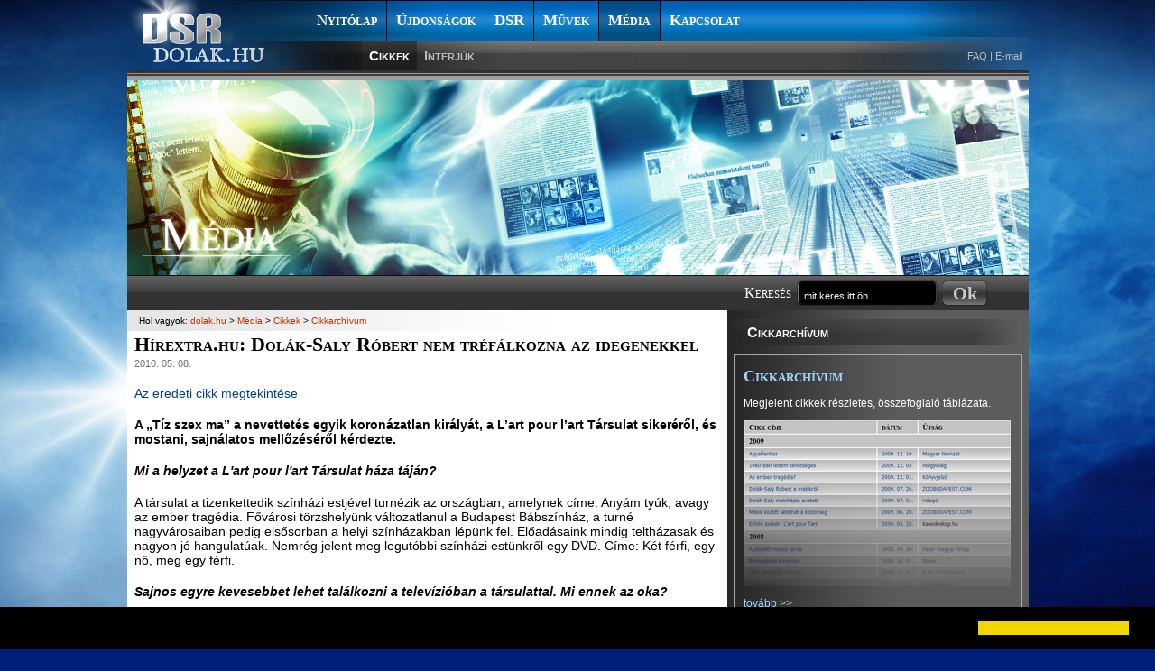

--- FILE ---
content_type: text/html; charset=utf-8
request_url: http://www.dolak.hu/content/Hirextra.hu--Dolak-Saly-Robert-nem-trefalkozna-az-idegenekkel
body_size: 5738
content:
<!DOCTYPE html PUBLIC "-//W3C//DTD XHTML 1.0 Transitional//EN" "http://www.w3.org/TR/xhtml1/DTD/xhtml1-transitional.dtd">
<html xmlns="http://www.w3.org/1999/xhtml" xmlns:ht="http://gothic.deepskeye.hu/jslibs/common" debug="false">
<head>
 <meta http-equiv="Content-Type" content="text/html; charset=utf-8"/>
 <title>Hírextra.hu: Dolák-Saly Róbert nem tréfálkozna az idegenekkel - www.dolak.hu - Dolák-Saly Róbert honlapja</title>
 <meta name="Description" content="A „Tíz szex ma” a nevettetés egyik koronázatlan királyát, a L’art pour l’art társulat sikeréről, és mostani, sajnálatos mellőzéséről kérdezte."> <meta name="Keywords" content="Dolák-Saly Róbert, UFÓ, L'art pour l'art Társulat, humor, sex,"> <meta name="google-site-verification" content="n0N_fiZINcPxjWKsc0qolL1BoQFcP4rGr35JTyfXkx0"/>
 
 <link type="text/css" rel="stylesheet" href="/dolak.css"/>
 <!--[if IE 8]>
 <link type="text/css" rel="stylesheet" href="/dolak-ie8.css"/>
 <![endif]-->
 <script type="text/javascript" src="/gothic/lib/firebug/firebugx.js"></script>
 <script type="text/javascript" src="/gothic/js/common.js"></script>
 <script type="text/javascript" src="/gothic/js/tooltip.js"></script>
 <script type="text/javascript" src="/gothic/js/flpanel.js"></script>
 <script type="text/javascript" src="/gothic/site/js/gallery.js"></script>
 <script type="text/javascript" src="/dolak.js"></script>
 <link type="text/css" rel="stylesheet" href="/gothic/site/css/gallery.css" />

 

 
 <script type="text/javascript">
  var gaJsHost = (("https:" == document.location.protocol) ? "https://ssl." : "http://www.");
  document.write(unescape("%3Cscript src='" + gaJsHost + "google-analytics.com/ga.js' type='text/javascript'%3E%3C/script%3E"));
 </script>
 <script type="text/javascript">
  try {
   var pageTracker = _gat._getTracker("UA-11880363-1");
   pageTracker._trackPageview();
  } catch(err) {}
 </script>

 
 <link rel="stylesheet" type="text/css" href="//cdnjs.cloudflare.com/ajax/libs/cookieconsent2/3.0.3/cookieconsent.min.css" />
<script src="//cdnjs.cloudflare.com/ajax/libs/cookieconsent2/3.0.3/cookieconsent.min.js"></script>
<script>
window.addEventListener("load", function(){
window.cookieconsent.initialise({
  "palette": {
    "popup": {
      "background": "#000"
    },
    "button": {
      "background": "#f1d600"
    }
  },
  "content": {
    "message": '',
    "dismiss": '',
    "link": '',
    "href": '',
  }
})});
</script>

</head>

<body id="dolak">
<div class="all" align="center">

 <!-- head menu START -->
<div class="menu">
 <a class="logo" href="/"></a>
 <div class="lvl lvl1">
  
  <div>
   <a href="/">Nyitólap</a>
   <a class=""
 href="/ujdonsagok">Újdonságok</a>
<a class=""
 href="/DSR">DSR</a>
<a class=""
 href="/Muvek">Művek</a>
<a class="sel"
 href="/Media">Média</a>
<a class=" last"
 href="/Kapcsolat-1">Kapcsolat</a>
  </div>
 </div>
 <div class="lvl lvl2">
  <span><a href="/nyitolap">FAQ</a> | <a href="mailto:dolak@dolak.hu">E-mail</a></span>
  <div>
   <a class="sel"
 href="/Cikkek">Cikkek</a>
<a class=" last"
 href="/Interjuk">Interjúk</a>
  </div>
 </div>
</div>
<!-- head menu END -->

<!-- head img START -->
<div class="headimg">
<span class="image head"><img src="/img/up/tn_776.jpg" alt="" /></span></div>
<!-- head img END -->

<!-- head userline START -->
<div class="userline">
 <div class="l">
 </div>
 <div class="r">
  <span>Keresés</span>
  <form id="search" name="search" method="get" action="/search.php" enctype="multipart/form-data">
   <input type="text" class="inp inp_t hsearchphrase" ht:value="mit keres itt ön" name="search[phrase]" id="search[phrase]" value="mit keres itt ön"/>
   <input type="submit" class="inp inp_b inp_ok" id="hsearchsubmit" value="Ok"/>
  </form>
 </div>
</div>
<!-- head userline END -->


 <!-- content START -->
 <div class="content lwhite rgradient">

  <!-- rcol START -->
  <div class="boxcol rcol">

   <!-- rcol: menu lvl3 START -->
<div class="rmenu">
<a class="sel"
 href="/Cikkarchivum-1">Cikkarchívum</a>
</div>
<!-- rcol: menu lvl3 END -->

   <!-- rcol: boxpanel START -->
   <table class="boxpanel">
        <tr>
          <td class="boxpanelright">
                  <!-- box: nlead13 START -->
<div class="box box_w1 lead lead13">
  <div class="freetext">
  <h1 class="e"></h1>
  <div>
   <p class="h1"> <b><a href="/cikkarchivum">Cikkarchívum</a></b></p><p>Megjelent cikkek részletes, összefoglaló táblázata.</p><p><span class="image center"><a href="/cikkarchivum"><img src="/img/up/tn_1138.png" alt="" /></a></span></p><p><a href="/cikkarchivum"><span class="s">tovább &gt;&gt;</span></a></p>   <del></del>
  </div>
 </div>
</div>
<!-- box: nlead13 END -->

                        <!-- box: hirlevel START -->
<div class="box box_w1 info hirlevel">
 <h4>Hírlevél</h4>
 <form id="hirlevel" name="hirlevel" method="post" action="/hirlevel.php?hirlevel%5Bmethod%5D=subscribe" enctype="multipart/form-data">
  <input type="hidden" name="hirlevel[referer]" id="hirlevel[referer]" value="/content/Hirextra.hu--Dolak-Saly-Robert-nem-trefalkozna-az-idegenekkel"/>
  <div class="bcg1">
   
   <input type="text" class="inp inp_t hirlevelname" ht:value="Hogyan szólíthatjuk?" name="hirlevel[name]" id="hirlevel[name]" value="Hogyan szólíthatjuk?"/>
  </div>
  <div class="bcg2">
   
   <input type="text" class="inp inp_t hirlevelemail" ht:value="Mi az e-mail-címe?" name="hirlevel[email]" id="hirlevel[email]" value="Mi az e-mail-címe?"/>
   <input type="submit" class="inp inp_b inp_ok" id="hirlevelsubmit" value="Ok"/>
  </div>
 </form>
</div>
<!-- box: hirlevel END -->
                        <!-- box: tagcloud START -->
<div class="box box_w1 tagcloud">
 <h4><a href="/tag">Teljes címkefelhő</a>Címkék</h4>
 <div class="bcg1">
    <a class="tag9" href="/tag/zene">zene,</a>
    <a class="tag8" href="/tag/vers">vers,</a>
    <a class="tag8" href="/tag/%C3%A9nek">ének,</a>
    <a class="tag5" href="/tag/h%C3%ADrek">hírek,</a>
    <a class="tag5" href="/tag/vide%C3%B3">videó,</a>
    <a class="tag4" href="/tag/Figur%C3%A1k">Figurák,</a>
    <a class="tag3" href="/tag/2004">2004,</a>
    <a class="tag3" href="/tag/2010">2010,</a>
    <a class="tag3" href="/tag/Boborj%C3%A1n">Boborján,</a>
    <a class="tag3" href="/tag/Nem+%C3%A9r+a+nevem">Nem ér a nevem,</a>
    <a class="tag3" href="/tag/k%C3%B6nyv">könyv,</a>
    <a class="tag3" href="/tag/%C5%90skor">Őskor,</a>
    <a class="tag2" href="/tag/1988">1988,</a>
    <a class="tag2" href="/tag/1995">1995,</a>
    <a class="tag2" href="/tag/1996">1996,</a>
    <a class="tag2" href="/tag/2002">2002,</a>
    <a class="tag2" href="/tag/2011">2011,</a>
    <a class="tag2" href="/tag/2012">2012,</a>
    <a class="tag2" href="/tag/lemezre+fel+nem+vett+dal">lemezre fel nem vett dal,</a>
    <a class="tag2" href="/tag/%C3%A1llatok">állatok,</a>
    <a class="tag1" href="/tag/1999">1999,</a>
    <a class="tag1" href="/tag/2003">2003,</a>
    <a class="tag1" href="/tag/2005">2005,</a>
    <a class="tag1" href="/tag/2009">2009,</a>
    <a class="tag1" href="/tag/Anti+b%C3%A1csi">Anti bácsi,</a>
    <a class="tag1" href="/tag/H%C3%B3cip%C5%91">Hócipő,</a>
    <a class="tag1" href="/tag/R%C3%A1di%C3%B3kabar%C3%A9">Rádiókabaré,</a>
    <a class="tag1" href="/tag/agyatlantisz">agyatlantisz,</a>
    <a class="tag1" href="/tag/leopold">leopold,</a>
    <a class="tag1" href="/tag/mad%C3%A1retet%C5%91">madáretető</a>
   </div>
</div>
<!-- box: tagcloud END -->
                 </td>
         </tr>
       </table>
   <!-- rcol: boxpanel END -->
   <del></del>

  </div>
  <!-- rcol END -->

  <!-- lcol: START -->
  <div class="lcol">
   <div class="pline">Hol vagyok:
 <a href="/nyitolap">dolak.hu</a>
 &gt;  <a href="/Media">Média</a>
 &gt;  <a href="/Cikkek">Cikkek</a>
 &gt;  <a href="/Cikkarchivum-1">Cikkarchívum</a>
</div>
  </div>

  <!-- lcol: content START -->
<div class="lcol">
 <div class="cikk freetext">
  <h1>Hírextra.hu: Dolák-Saly Róbert nem tréfálkozna az idegenekkel</h1>
  <h2>2010. 05. 08.</h2>
  


  <p><a href="http://www.hirextra.hu/2010/05/08/dolak-saly-robert-nem-trefalkozna-az-idegenekkel/" target="_blank">Az eredeti cikk megtekintése</a></p><p><b>A „Tíz szex ma” a nevettetés egyik koronázatlan királyát, a L’art pour l’art Társulat sikeréről, és mostani, sajnálatos mellőzéséről kérdezte.</b></p><p><b><i>Mi a helyzet a L'art pour l'art Társulat háza táján?</i></b></p><p>A társulat a tizenkettedik színházi estjével turnézik az országban, amelynek címe: Anyám tyúk, avagy az ember tragédia. Fővárosi törzshelyünk változatlanul a Budapest Bábszínház, a turné nagyvárosaiban pedig elsősorban a helyi színházakban lépünk fel. Előadásaink mindig teltházasak és nagyon jó hangulatúak. Nemrég jelent meg legutóbbi színházi estünkről egy DVD. Címe: Két férfi, egy nő, meg egy férfi. </p><p><b><i>Sajnos egyre kevesebbet lehet találkozni a televízióban a társulattal. Mi ennek az oka?</i></b></p><p>Erre én is kíváncsi lennék. A kérdéssel kapcsolatban helyesbítenék: nem egyre kevesebbet, hanem gyakorlatilag egyáltalán nem szerepelünk a tévékben évek óta, kivétel néhány ismétlés egy humor csatornán, ami humoros abban az értelemben is, hogy rengeteg új anyagot fel tudnánk venni, de arra nincs a tévéknek pénzük.</p><p><b><i>Hogyan találják ki a fergeteges poénokat? Együtt összeülnek, vagy külön-külön mindenkinek van egy ötlete, amit a végén összedolgoznak?</i></b></p><p>Is-is. Általában mindenki külön dolgozik már, és a munka végső fázisában döntjük el, hogy kinek milyen ötlete kap helyet az előadásban. A színházi estek, tévéműsorok forgatókönyvének készítői közül kiemelném Szászi Mónit, aki a legkreatívabb írónk. </p><p><b><i>Mennyiben változott meg a társulat, „poénhalmaza&quot; az indulás óta? Mennyiben kell újfajta poénokat gyártani? Megfigyeltem, hogy a tinédzserek - persze általánosítani nem lehet - sajnos nem értik a jó poénokat, beérik bizonyos kötőszavakkal, amin fergetegesen kacagnak.</i></b></p><p>Én nem így látom. Amióta a Társulat létezik, a fiatalok a legfogékonyabbak arra, amit csinálunk. Ez nem csoda, hisz a Társulat mindig is törekedett arra, hogy sajátos szemléletmódjával egy kis új univerzumot teremtsen a humor tartományán belül. Az ilyen újításokra pedig mindig is a fiatalok agya a legfogékonyabb. De hasonlóan fogékonyak a kicsit „infandilis” felnőttek is, akik velünk mulatnak a leggyerekesebb poénjainkon is. Hogy mennyiben változott az, amit csinálunk? Talán kicsit keményebb poénok születnek ma, mint régebben, hisz keményedik a világ is. Ugyanakkor arra igyekszünk figyelni, hogy bármilyen kemény is a tréfa, az szellemes legyen.</p><p><b><i>Nyilván van valamilyen vicces, emlékezetes sztorija.</i></b></p><p>A Pécsi Nemzeti Színház egyik előadásán a sokszoros visszatapsolás egy extra ráadásszámot eredményezett, ami ritka színházi esteken. A Szerelmi vallomás című dalomat választottuk. A színházi előadásokat többek között a padlón elhelyezett térmikrofonnal szokták hangosítani. Mivel állványos mikrofon nem volt, lehajoltam a padlómikrofonhoz és el kezdtem énekelni a dalt. Aztán letérdeltem, és a közönség nevetéssel honorálta a produkciót, ami eléggé inspiráló volt számomra. </p><p>Fél perc múlva már Laár András kollégámmal a földön feküdtünk, és a földet csapkodva röhögtünk éneklés helyett. Közben azt kiabáltam a kollégámnak, hogy ha valaki most betévedne az elegáns Nemzeti Színház nézőterére, akkor mit gondolna, milyen előadás az, ahol a közönség hahotázva hosszú percekig azon röhög, hogy két bőrnadrágos pacák a földön fetreng a röhögéstől… </p><p><b><i>Ki a kedvenc karaktere, és miért?</i></b></p><p>Hol ez, hol az. Mostanában Naftalin Ernő. Talán mert az Agyatlantisz, avagy az ember tragédia című új könyvem egyik főszereplője. Ő az idegenvezetőm a könyvben, aki nem engedi, hogy bemutatkozzak neki, mondván, hogy ő idegeneket vezet, ismerősöket nem. Így a könyv végéig ragaszkodik hozzá, hogy tisztes távolságban maradjunk. Talán ezért került közelebb hozzám.</p><p><b><i>Sablonos kérdésnek tűnhet, de nagyon lényeges: mit jelent Önnek a humor?</i></b></p><p>Sablonos válasz következik: elsősorban azt jelenti, hogy ez a munkám. Szerencsére olyan fajtáját űzöm ennek a mesterségnek, amely kicsit eltér a megszokottól. Ezért aztán mindenféle tévés jelenlét nélkül is érdeklődésre tart számot. Így különösen szórakoztató elfoglaltság. És van még egy jó tulajdonsága: frissen tartja a szellemet... legalábbis remélem. </p><p><b><i>Ha találkozna ufonautákkal, mi lenne az első dolog, amit kérdezne tőlük, illetve mi lenne az első tréfa amivel megpróbálná megkacagtatni őket?</i></b></p><p>Azt hiszem, nem lenne kedvem tréfálkozni, mert azzal lennék elfoglalva, hogy megőrültem-e. Aztán, ha összeszedtem magamat, azt kérdezném tőlük, hogy elmentek-e otthonról náluk, hogy ide jöttek.</p><p><b><i>Megkérhetnénk, hogy faragjon a HírExtra számára egy néhány soros rigmust, melyben az oldal neve is benne foglaltatik?</i></b></p><p>Megkérhetnek rá, de nem teljesíthetem. A HírExtra kifejezésről most hirtelen a „tíz szex ma” rím jut eszembe. Ez viszont sokak érzékenységét sértené, ha erről írnék. Inkább felajánlom e rímpárt a kreatív olvasónak, hogy ki-ki otthon végezze el a versfaragást saját ízlése szerint.</p><p><b>Győry S. József</b></p>
  <del></del>

 </div>

   <div class="kapcsolodo">
  <div class="c">
      <h1>Kapcsolódó anyagok</h1>
   <table class="kapcsolodo">
        <tr><td class="ka1"><b></b></td><td class="ka2">Cikkek</td><td class="ka3"><b><a href="/cikkarchivum">Cikkarchívum</a></b></td></tr>
       </table>
     </div>

  <div class="c">
      <h1>Kapcsolódó linkek</h1>
   <table class="kapcsolodo">
        <tr><td class="ka1"><b></b></td><td class="ka3"><b><a href="http://www.hirextra.hu/2010/05/08/dolak-saly-robert-nem-trefalkozna-az-idegenekkel/">Hírextra.hu: Dolák-Saly Róbert nem tréfálkozna az idegenekkel</a></b></td></tr>
       </table>
     </div>
  <del></del>

    <div class="cikktags">
   <font>Címkék:</font>
      <a href="/tag/2010">2010</a>     </div>
   </div>
 

</div>
<!-- lcol: content END -->
  <!-- lcol: END -->
  <del></del>
 </div>
 <!-- foot START -->
<div class="foot">
 <a href="http://deepskeye.hu/" class="gothic" target="_blank">
  <img src="http://deepskeye.hu/logo/dolak-foot-gothiclogo.png" alt="Powered by Gothic"/>
 </a>
 <!-- foot menu START -->
 <div class="footmenu"><a class=""
 href="/ujdonsagok">Újdonságok</a>
<a class=""
 href="/DSR">DSR</a>
<a class=""
 href="/Muvek">Művek</a>
<a class="sel"
 href="/Media">Média</a>
<a class=" last"
 href="/Kapcsolat-1">Kapcsolat</a>
</div>
 <!-- foot menu END -->
 <div class="footinfo"><span>&copy; 2009 Deepskeye Systems</span> - <p>Dolák-Saly Róbert honlapja</p></div>
</div>
<!-- foot END -->

</div>
</body>
</html>



--- FILE ---
content_type: text/css
request_url: http://www.dolak.hu/gothic/site/css/gallery.css
body_size: 853
content:
div.htf_popup_shade {
	position: fixed;
	left: 0px;
	top: 0px;
	background-color: black;
	opacity: 0.6;
	filter:progid:DXImageTransform.Microsoft.Alpha(opacity=60);
}

div.htf_popup {
	position: fixed;
	background-color: black;
}

div.htf_popup_loading {
	background-image: url(../img/gallery_loading.gif);
	background-position: center;
	background-repeat: no-repeat;
}

div.htf_popup p {
	margin: 0;
	height: 40px;
	color: white;
	font-size: 11px;
	text-align: center;
}

div.htf_popup b {
	line-height: 40px;
}

div.htf_popup p a.close, body.htf_popup_ibody a.btn {
	display: block;
	float: right;
	background: #474747;
	background: -webkit-gradient(linear, left bottom, left top, color-stop(0, #727272), color-stop(0.5, #363636), color-stop(1, #727272));
	background: -moz-linear-gradient(top, #727272, #363636, #727272);
	font-size: 10px;
	color: white;
	font-weight: bold;
	padding: 4px 8px;
	margin: 6px 10px 0 0;
	cursor: pointer;
	text-transform: uppercase;
	height: 16px;
	line-height: 16px;

	-moz-border-radius: 4px;
	-webkit-border-radius: 4px;
	border-radius: 4px;
}

div.htf_popup p a.close:hover, body.htf_popup_ibody a.btn:hover {
	background: #888888;
	background: -webkit-gradient(linear, left bottom, left top, color-stop(0, #9a9a9a), color-stop(0.5, #737373), color-stop(1, #9a9a9a));
	background: -moz-linear-gradient(top,  #9a9a9a, #737373, #9a9a9a);
}

div.htf_popup ins, div.htf_popup del {
	display: block;
	margin: 0 auto;
	text-decoration: none;
}

div.htf_popup ins iframe {
	border: 1px solid white;
/*	overflow: hidden; */
}

div.htf_popup ins img {
	display: block;
	border: 1px solid white;
	margin: 0 auto;
}

/**
 * iframe body
 */
body.htf_popup_ibody {
	margin: 0px;
	background-color: black;
	color: white;
	font-family: Arial, Helvetica, sans-serif;
}

body.htf_popup_ibody a {
	text-decoration: none;
}

body.htf_popup_ibody table {
	border-collapse: collapse;
}

body.htf_popup_ibody table td {
	padding: 0;
	text-align: center;
	vertical-align: middle;
}

body.htf_popup_ibody table img {
	border: 1px solid white;
}

body.htf_popup_ibody h1 {
	height: 40px;
	line-height: 40px;
	margin: 0 30px;
	font-size: 16px;
	font-family: Times, serif;
}

body.htf_popup_ibody h1 * {
	float: right;
	font-family: Arial, Helvetica, sans-serif;
}

body.htf_popup_ibody h1 a.btn {
	margin-left: 12px;
}

body.htf_popup_ibody h1 span {
	font-size: 12px;
}

body.htf_popup_ibody div.foot {
	height: 60px;
	font-size: 12px;
	margin: 0 30px;
}

body.htf_popup_ibody div.foot p {
	margin: 3px 0;
	text-align: center;
}

body.htf_popup_ibody div.foot a.btn {
	float: left;
	position: relative;
	left: 45.5%;
}

body.htf_popup_ibody div.foot div.btn {
	width: 12px;
	height: 16px;
	padding: 4px 8px;
	margin: 6px 10px 0 0;
	float: left;
	position: relative;
	left: 45.5%;
}
